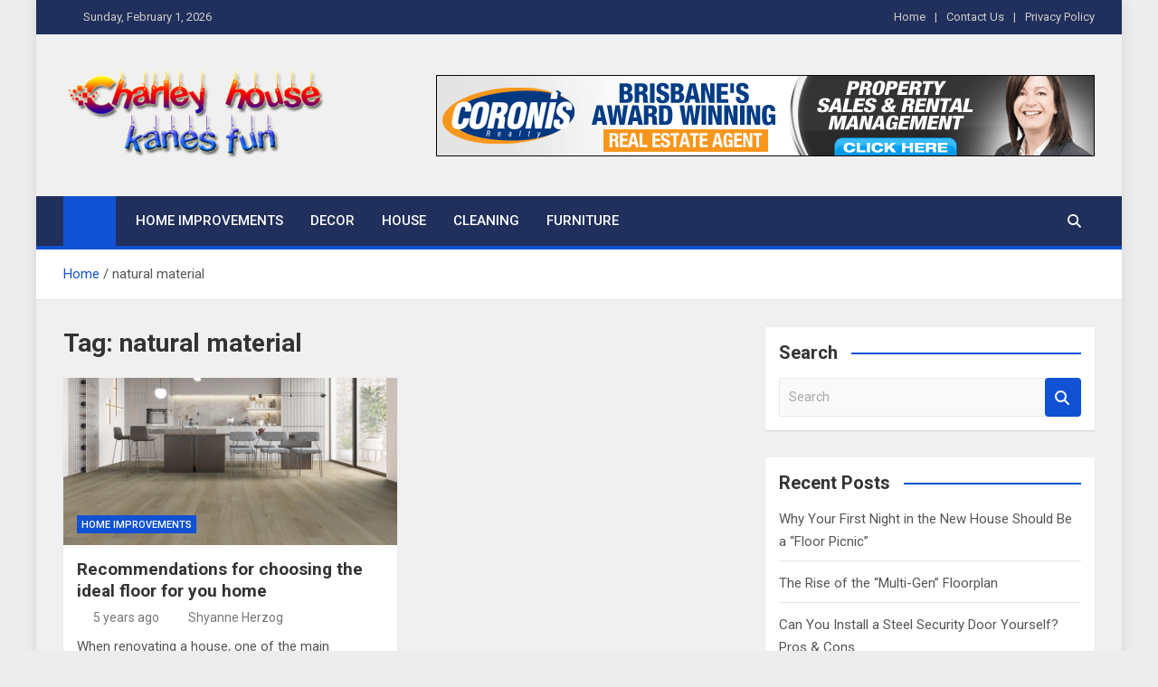

--- FILE ---
content_type: text/html; charset=UTF-8
request_url: https://charleykanesfunhouse.com/tag/natural-material/
body_size: 10527
content:
<!doctype html>
<html lang="en-US">
<head>
	<meta charset="UTF-8">
	<meta name="viewport" content="width=device-width, initial-scale=1, shrink-to-fit=no">
	<link rel="profile" href="https://gmpg.org/xfn/11">

	<meta name='robots' content='index, follow, max-image-preview:large, max-snippet:-1, max-video-preview:-1' />

	<!-- This site is optimized with the Yoast SEO plugin v26.8 - https://yoast.com/product/yoast-seo-wordpress/ -->
	<title>natural material Archives - Charley Kanes Fun House</title>
	<link rel="canonical" href="https://charleykanesfunhouse.com/tag/natural-material/" />
	<meta property="og:locale" content="en_US" />
	<meta property="og:type" content="article" />
	<meta property="og:title" content="natural material Archives - Charley Kanes Fun House" />
	<meta property="og:url" content="https://charleykanesfunhouse.com/tag/natural-material/" />
	<meta property="og:site_name" content="Charley Kanes Fun House" />
	<meta name="twitter:card" content="summary_large_image" />
	<script type="application/ld+json" class="yoast-schema-graph">{"@context":"https://schema.org","@graph":[{"@type":"CollectionPage","@id":"https://charleykanesfunhouse.com/tag/natural-material/","url":"https://charleykanesfunhouse.com/tag/natural-material/","name":"natural material Archives - Charley Kanes Fun House","isPartOf":{"@id":"/#website"},"primaryImageOfPage":{"@id":"https://charleykanesfunhouse.com/tag/natural-material/#primaryimage"},"image":{"@id":"https://charleykanesfunhouse.com/tag/natural-material/#primaryimage"},"thumbnailUrl":"https://charleykanesfunhouse.com/wp-content/uploads/2021/08/y.jpg","breadcrumb":{"@id":"https://charleykanesfunhouse.com/tag/natural-material/#breadcrumb"},"inLanguage":"en-US"},{"@type":"ImageObject","inLanguage":"en-US","@id":"https://charleykanesfunhouse.com/tag/natural-material/#primaryimage","url":"https://charleykanesfunhouse.com/wp-content/uploads/2021/08/y.jpg","contentUrl":"https://charleykanesfunhouse.com/wp-content/uploads/2021/08/y.jpg","width":800,"height":600},{"@type":"BreadcrumbList","@id":"https://charleykanesfunhouse.com/tag/natural-material/#breadcrumb","itemListElement":[{"@type":"ListItem","position":1,"name":"Home","item":"https://charleykanesfunhouse.com/"},{"@type":"ListItem","position":2,"name":"natural material"}]},{"@type":"WebSite","@id":"/#website","url":"/","name":"Charley Kanes Fun House","description":"Home Blog","publisher":{"@id":"/#organization"},"potentialAction":[{"@type":"SearchAction","target":{"@type":"EntryPoint","urlTemplate":"/?s={search_term_string}"},"query-input":{"@type":"PropertyValueSpecification","valueRequired":true,"valueName":"search_term_string"}}],"inLanguage":"en-US"},{"@type":"Organization","@id":"/#organization","name":"Charley Kanes Fun House","url":"/","logo":{"@type":"ImageObject","inLanguage":"en-US","@id":"/#/schema/logo/image/","url":"https://charleykanesfunhouse.com/wp-content/uploads/2021/11/Charleykensfunhouse-e1637227580267.png","contentUrl":"https://charleykanesfunhouse.com/wp-content/uploads/2021/11/Charleykensfunhouse-e1637227580267.png","width":300,"height":119,"caption":"Charley Kanes Fun House"},"image":{"@id":"/#/schema/logo/image/"}}]}</script>
	<!-- / Yoast SEO plugin. -->


<link rel='dns-prefetch' href='//fonts.googleapis.com' />
<link rel="alternate" type="application/rss+xml" title="Charley Kanes Fun House &raquo; Feed" href="https://charleykanesfunhouse.com/feed/" />
<link rel="alternate" type="application/rss+xml" title="Charley Kanes Fun House &raquo; natural material Tag Feed" href="https://charleykanesfunhouse.com/tag/natural-material/feed/" />
<style id='wp-img-auto-sizes-contain-inline-css'>
img:is([sizes=auto i],[sizes^="auto," i]){contain-intrinsic-size:3000px 1500px}
/*# sourceURL=wp-img-auto-sizes-contain-inline-css */
</style>

<style id='wp-emoji-styles-inline-css'>

	img.wp-smiley, img.emoji {
		display: inline !important;
		border: none !important;
		box-shadow: none !important;
		height: 1em !important;
		width: 1em !important;
		margin: 0 0.07em !important;
		vertical-align: -0.1em !important;
		background: none !important;
		padding: 0 !important;
	}
/*# sourceURL=wp-emoji-styles-inline-css */
</style>
<link rel='stylesheet' id='wp-block-library-css' href='https://charleykanesfunhouse.com/wp-includes/css/dist/block-library/style.min.css?ver=6.9' media='all' />
<style id='global-styles-inline-css'>
:root{--wp--preset--aspect-ratio--square: 1;--wp--preset--aspect-ratio--4-3: 4/3;--wp--preset--aspect-ratio--3-4: 3/4;--wp--preset--aspect-ratio--3-2: 3/2;--wp--preset--aspect-ratio--2-3: 2/3;--wp--preset--aspect-ratio--16-9: 16/9;--wp--preset--aspect-ratio--9-16: 9/16;--wp--preset--color--black: #000000;--wp--preset--color--cyan-bluish-gray: #abb8c3;--wp--preset--color--white: #ffffff;--wp--preset--color--pale-pink: #f78da7;--wp--preset--color--vivid-red: #cf2e2e;--wp--preset--color--luminous-vivid-orange: #ff6900;--wp--preset--color--luminous-vivid-amber: #fcb900;--wp--preset--color--light-green-cyan: #7bdcb5;--wp--preset--color--vivid-green-cyan: #00d084;--wp--preset--color--pale-cyan-blue: #8ed1fc;--wp--preset--color--vivid-cyan-blue: #0693e3;--wp--preset--color--vivid-purple: #9b51e0;--wp--preset--gradient--vivid-cyan-blue-to-vivid-purple: linear-gradient(135deg,rgb(6,147,227) 0%,rgb(155,81,224) 100%);--wp--preset--gradient--light-green-cyan-to-vivid-green-cyan: linear-gradient(135deg,rgb(122,220,180) 0%,rgb(0,208,130) 100%);--wp--preset--gradient--luminous-vivid-amber-to-luminous-vivid-orange: linear-gradient(135deg,rgb(252,185,0) 0%,rgb(255,105,0) 100%);--wp--preset--gradient--luminous-vivid-orange-to-vivid-red: linear-gradient(135deg,rgb(255,105,0) 0%,rgb(207,46,46) 100%);--wp--preset--gradient--very-light-gray-to-cyan-bluish-gray: linear-gradient(135deg,rgb(238,238,238) 0%,rgb(169,184,195) 100%);--wp--preset--gradient--cool-to-warm-spectrum: linear-gradient(135deg,rgb(74,234,220) 0%,rgb(151,120,209) 20%,rgb(207,42,186) 40%,rgb(238,44,130) 60%,rgb(251,105,98) 80%,rgb(254,248,76) 100%);--wp--preset--gradient--blush-light-purple: linear-gradient(135deg,rgb(255,206,236) 0%,rgb(152,150,240) 100%);--wp--preset--gradient--blush-bordeaux: linear-gradient(135deg,rgb(254,205,165) 0%,rgb(254,45,45) 50%,rgb(107,0,62) 100%);--wp--preset--gradient--luminous-dusk: linear-gradient(135deg,rgb(255,203,112) 0%,rgb(199,81,192) 50%,rgb(65,88,208) 100%);--wp--preset--gradient--pale-ocean: linear-gradient(135deg,rgb(255,245,203) 0%,rgb(182,227,212) 50%,rgb(51,167,181) 100%);--wp--preset--gradient--electric-grass: linear-gradient(135deg,rgb(202,248,128) 0%,rgb(113,206,126) 100%);--wp--preset--gradient--midnight: linear-gradient(135deg,rgb(2,3,129) 0%,rgb(40,116,252) 100%);--wp--preset--font-size--small: 13px;--wp--preset--font-size--medium: 20px;--wp--preset--font-size--large: 36px;--wp--preset--font-size--x-large: 42px;--wp--preset--spacing--20: 0.44rem;--wp--preset--spacing--30: 0.67rem;--wp--preset--spacing--40: 1rem;--wp--preset--spacing--50: 1.5rem;--wp--preset--spacing--60: 2.25rem;--wp--preset--spacing--70: 3.38rem;--wp--preset--spacing--80: 5.06rem;--wp--preset--shadow--natural: 6px 6px 9px rgba(0, 0, 0, 0.2);--wp--preset--shadow--deep: 12px 12px 50px rgba(0, 0, 0, 0.4);--wp--preset--shadow--sharp: 6px 6px 0px rgba(0, 0, 0, 0.2);--wp--preset--shadow--outlined: 6px 6px 0px -3px rgb(255, 255, 255), 6px 6px rgb(0, 0, 0);--wp--preset--shadow--crisp: 6px 6px 0px rgb(0, 0, 0);}:where(.is-layout-flex){gap: 0.5em;}:where(.is-layout-grid){gap: 0.5em;}body .is-layout-flex{display: flex;}.is-layout-flex{flex-wrap: wrap;align-items: center;}.is-layout-flex > :is(*, div){margin: 0;}body .is-layout-grid{display: grid;}.is-layout-grid > :is(*, div){margin: 0;}:where(.wp-block-columns.is-layout-flex){gap: 2em;}:where(.wp-block-columns.is-layout-grid){gap: 2em;}:where(.wp-block-post-template.is-layout-flex){gap: 1.25em;}:where(.wp-block-post-template.is-layout-grid){gap: 1.25em;}.has-black-color{color: var(--wp--preset--color--black) !important;}.has-cyan-bluish-gray-color{color: var(--wp--preset--color--cyan-bluish-gray) !important;}.has-white-color{color: var(--wp--preset--color--white) !important;}.has-pale-pink-color{color: var(--wp--preset--color--pale-pink) !important;}.has-vivid-red-color{color: var(--wp--preset--color--vivid-red) !important;}.has-luminous-vivid-orange-color{color: var(--wp--preset--color--luminous-vivid-orange) !important;}.has-luminous-vivid-amber-color{color: var(--wp--preset--color--luminous-vivid-amber) !important;}.has-light-green-cyan-color{color: var(--wp--preset--color--light-green-cyan) !important;}.has-vivid-green-cyan-color{color: var(--wp--preset--color--vivid-green-cyan) !important;}.has-pale-cyan-blue-color{color: var(--wp--preset--color--pale-cyan-blue) !important;}.has-vivid-cyan-blue-color{color: var(--wp--preset--color--vivid-cyan-blue) !important;}.has-vivid-purple-color{color: var(--wp--preset--color--vivid-purple) !important;}.has-black-background-color{background-color: var(--wp--preset--color--black) !important;}.has-cyan-bluish-gray-background-color{background-color: var(--wp--preset--color--cyan-bluish-gray) !important;}.has-white-background-color{background-color: var(--wp--preset--color--white) !important;}.has-pale-pink-background-color{background-color: var(--wp--preset--color--pale-pink) !important;}.has-vivid-red-background-color{background-color: var(--wp--preset--color--vivid-red) !important;}.has-luminous-vivid-orange-background-color{background-color: var(--wp--preset--color--luminous-vivid-orange) !important;}.has-luminous-vivid-amber-background-color{background-color: var(--wp--preset--color--luminous-vivid-amber) !important;}.has-light-green-cyan-background-color{background-color: var(--wp--preset--color--light-green-cyan) !important;}.has-vivid-green-cyan-background-color{background-color: var(--wp--preset--color--vivid-green-cyan) !important;}.has-pale-cyan-blue-background-color{background-color: var(--wp--preset--color--pale-cyan-blue) !important;}.has-vivid-cyan-blue-background-color{background-color: var(--wp--preset--color--vivid-cyan-blue) !important;}.has-vivid-purple-background-color{background-color: var(--wp--preset--color--vivid-purple) !important;}.has-black-border-color{border-color: var(--wp--preset--color--black) !important;}.has-cyan-bluish-gray-border-color{border-color: var(--wp--preset--color--cyan-bluish-gray) !important;}.has-white-border-color{border-color: var(--wp--preset--color--white) !important;}.has-pale-pink-border-color{border-color: var(--wp--preset--color--pale-pink) !important;}.has-vivid-red-border-color{border-color: var(--wp--preset--color--vivid-red) !important;}.has-luminous-vivid-orange-border-color{border-color: var(--wp--preset--color--luminous-vivid-orange) !important;}.has-luminous-vivid-amber-border-color{border-color: var(--wp--preset--color--luminous-vivid-amber) !important;}.has-light-green-cyan-border-color{border-color: var(--wp--preset--color--light-green-cyan) !important;}.has-vivid-green-cyan-border-color{border-color: var(--wp--preset--color--vivid-green-cyan) !important;}.has-pale-cyan-blue-border-color{border-color: var(--wp--preset--color--pale-cyan-blue) !important;}.has-vivid-cyan-blue-border-color{border-color: var(--wp--preset--color--vivid-cyan-blue) !important;}.has-vivid-purple-border-color{border-color: var(--wp--preset--color--vivid-purple) !important;}.has-vivid-cyan-blue-to-vivid-purple-gradient-background{background: var(--wp--preset--gradient--vivid-cyan-blue-to-vivid-purple) !important;}.has-light-green-cyan-to-vivid-green-cyan-gradient-background{background: var(--wp--preset--gradient--light-green-cyan-to-vivid-green-cyan) !important;}.has-luminous-vivid-amber-to-luminous-vivid-orange-gradient-background{background: var(--wp--preset--gradient--luminous-vivid-amber-to-luminous-vivid-orange) !important;}.has-luminous-vivid-orange-to-vivid-red-gradient-background{background: var(--wp--preset--gradient--luminous-vivid-orange-to-vivid-red) !important;}.has-very-light-gray-to-cyan-bluish-gray-gradient-background{background: var(--wp--preset--gradient--very-light-gray-to-cyan-bluish-gray) !important;}.has-cool-to-warm-spectrum-gradient-background{background: var(--wp--preset--gradient--cool-to-warm-spectrum) !important;}.has-blush-light-purple-gradient-background{background: var(--wp--preset--gradient--blush-light-purple) !important;}.has-blush-bordeaux-gradient-background{background: var(--wp--preset--gradient--blush-bordeaux) !important;}.has-luminous-dusk-gradient-background{background: var(--wp--preset--gradient--luminous-dusk) !important;}.has-pale-ocean-gradient-background{background: var(--wp--preset--gradient--pale-ocean) !important;}.has-electric-grass-gradient-background{background: var(--wp--preset--gradient--electric-grass) !important;}.has-midnight-gradient-background{background: var(--wp--preset--gradient--midnight) !important;}.has-small-font-size{font-size: var(--wp--preset--font-size--small) !important;}.has-medium-font-size{font-size: var(--wp--preset--font-size--medium) !important;}.has-large-font-size{font-size: var(--wp--preset--font-size--large) !important;}.has-x-large-font-size{font-size: var(--wp--preset--font-size--x-large) !important;}
/*# sourceURL=global-styles-inline-css */
</style>

<style id='classic-theme-styles-inline-css'>
/*! This file is auto-generated */
.wp-block-button__link{color:#fff;background-color:#32373c;border-radius:9999px;box-shadow:none;text-decoration:none;padding:calc(.667em + 2px) calc(1.333em + 2px);font-size:1.125em}.wp-block-file__button{background:#32373c;color:#fff;text-decoration:none}
/*# sourceURL=/wp-includes/css/classic-themes.min.css */
</style>
<link rel='stylesheet' id='contact-form-7-css' href='https://charleykanesfunhouse.com/wp-content/plugins/contact-form-7/includes/css/styles.css?ver=6.1.4' media='all' />
<link rel='stylesheet' id='bootstrap-style-css' href='https://charleykanesfunhouse.com/wp-content/themes/magazinenp/assets/vendor/bootstrap/css/bootstrap.min.css?ver=5.3.2' media='all' />
<link rel='stylesheet' id='font-awesome-style-css' href='https://charleykanesfunhouse.com/wp-content/themes/magazinenp/assets/vendor/font-awesome/css/font-awesome.css?ver=6.9' media='all' />
<link rel='stylesheet' id='magazinenp-google-fonts-css' href='//fonts.googleapis.com/css?family=Roboto%3A100%2C300%2C300i%2C400%2C400i%2C500%2C500i%2C700%2C700i&#038;ver=6.9' media='all' />
<link rel='stylesheet' id='owl-carousel-css' href='https://charleykanesfunhouse.com/wp-content/themes/magazinenp/assets/vendor/owl-carousel/owl.carousel.min.css?ver=2.3.4' media='all' />
<link rel='stylesheet' id='magazinenp-main-style-css' href='https://charleykanesfunhouse.com/wp-content/themes/magazinenp/assets/css/magazinenp.css?ver=1.2.10' media='all' />
<link rel='stylesheet' id='magazinenp-style-css' href='https://charleykanesfunhouse.com/wp-content/themes/magazinenp/style.css?ver=6.9' media='all' />
<script src="https://charleykanesfunhouse.com/wp-includes/js/jquery/jquery.min.js?ver=3.7.1" id="jquery-core-js"></script>
<script src="https://charleykanesfunhouse.com/wp-includes/js/jquery/jquery-migrate.min.js?ver=3.4.1" id="jquery-migrate-js"></script>
<link rel="https://api.w.org/" href="https://charleykanesfunhouse.com/wp-json/" /><link rel="alternate" title="JSON" type="application/json" href="https://charleykanesfunhouse.com/wp-json/wp/v2/tags/8" /><link rel="EditURI" type="application/rsd+xml" title="RSD" href="https://charleykanesfunhouse.com/xmlrpc.php?rsd" />
<meta name="generator" content="WordPress 6.9" />

        <style class="magazinenp-dynamic-css">

            
        </style>

        		<style>
						.site-title,
			.site-description {
				position: absolute;
				clip: rect(1px, 1px, 1px, 1px);
			}

					</style>
		<style id="custom-background-css">
body.custom-background { background-color: #ededed; }
</style>
	<link rel="icon" href="https://charleykanesfunhouse.com/wp-content/uploads/2021/11/cropped-house-32x32.png" sizes="32x32" />
<link rel="icon" href="https://charleykanesfunhouse.com/wp-content/uploads/2021/11/cropped-house-192x192.png" sizes="192x192" />
<link rel="apple-touch-icon" href="https://charleykanesfunhouse.com/wp-content/uploads/2021/11/cropped-house-180x180.png" />
<meta name="msapplication-TileImage" content="https://charleykanesfunhouse.com/wp-content/uploads/2021/11/cropped-house-270x270.png" />
</head>

<body class="archive tag tag-natural-material tag-8 custom-background wp-custom-logo wp-theme-magazinenp theme-body group-blog title-style4 magazinenp-image-hover-effect-theme_default right boxed_content_layout hfeed">


<div id="page" class="site">
	<a class="skip-link screen-reader-text" href="#content">Skip to content</a>
	<header id="masthead" class="site-header">
		<div class="mnp-top-header mnp-top-header-nav-on">
    <div class="container">
        <div class="row gutter-10">
                            <div class="col col-sm mnp-date-section">
                    <div class="date">
                        <ul>
                            <li>
                                <i class="mnp-icon fa fa-clock"></i>&nbsp;&nbsp;Sunday, February 1, 2026                            </li>
                        </ul>
                    </div>
                </div>
            
                            <div class="col-auto mnp-social-profiles official">
                    
		<ul class="clearfix">
								<li><a target="_blank" href="http://facebook.com"
						   class="fab fa-facebook-f"></a></li>
									<li><a target="_blank" href="http://x.com"
						   class="fab fa-x"></a></li>
									<li><a target="_blank" href="http://linkedin.com"
						   class="fab fa-linkedin"></a></li>
									<li><a target="_blank" href="http://instagram.com"
						   class="fab fa-instagram"></a></li>
									<li><a target="_blank" href="http://youtube.com"
						   class="fab fa-youtube"></a></li>
									<li><a target="_blank" href="http://pinterest.com"
						   class="fab fa-pinterest"></a></li>
						</ul>
	                </div>
                            <div class="col-md-auto mnp-top-header-nav order-md-2">
                    <button class="mnp-top-header-nav-menu-toggle">Responsive Menu</button>
                    <ul class="clearfix"><li id="menu-item-85" class="menu-item menu-item-type-post_type menu-item-object-page menu-item-home menu-item-85"><a href="https://charleykanesfunhouse.com/">Home</a></li>
<li id="menu-item-79" class="menu-item menu-item-type-post_type menu-item-object-page menu-item-79"><a href="https://charleykanesfunhouse.com/contact-us/">Contact Us</a></li>
<li id="menu-item-81" class="menu-item menu-item-type-post_type menu-item-object-page menu-item-81"><a href="https://charleykanesfunhouse.com/privacy-policy/">Privacy Policy</a></li>
</ul>                </div>
                    </div>
    </div>
</div><div class="mnp-mid-header" >
    <div class="container">
        <div class="row align-items-center">
            <div class="col-lg-4 mnp-branding-wrap">
                <div class="site-branding navbar-brand">
                    <a href="https://charleykanesfunhouse.com/" class="custom-logo-link" rel="home"><img width="300" height="119" src="https://charleykanesfunhouse.com/wp-content/uploads/2021/11/Charleykensfunhouse-e1637227580267.png" class="custom-logo" alt="Charley Kanes Fun House" decoding="async" /></a>                        <h2 class="site-title"><a href="https://charleykanesfunhouse.com/"
                                                  rel="home">Charley Kanes Fun House</a></h2>
                                            <p class="site-description">Home Blog</p>
                                    </div>
            </div>
                            <div class="col-lg-8 navbar-ad-section">
                                            <img class="img-fluid"
                             src="https://charleykanesfunhouse.com/wp-content/uploads/2021/11/CYWRlZ44758_r_1.gif"
                             alt="Banner Add">
                                        </div>
                    </div>
    </div>
</div>
<nav class="mnp-bottom-header navbar navbar-expand-lg d-block mnp-sticky">
	<div class="navigation-bar">
		<div class="navigation-bar-top">
			<div class="container">
									<div class="mnp-home-icon"><a href="https://charleykanesfunhouse.com/" rel="home"><i
								class="fa fa-home"></i></a></div>

				
				<button class="navbar-toggler menu-toggle collapsed" type="button" data-bs-toggle="collapse"
						data-bs-target="#navbarCollapse" aria-controls="navbarCollapse" aria-expanded="false"
						aria-label="Toggle navigation"></button>
									<button class="search-toggle"></button>
							</div>

			<div class="search-bar">
				<div class="container">
					<div id="magazinenp-search-block" class="search-block off">
						<form action="https://charleykanesfunhouse.com/" method="get" class="search-form">
	<label class="assistive-text"> Search </label>
	<div class="input-group">
		<input type="search" value="" placeholder="Search" class="form-control s" name="s">
		<div class="input-group-prepend">
			<button class="btn btn-theme">Search</button>
		</div>
	</div>
</form>
					</div>
				</div>
			</div>
		</div>
		<div class="navbar-main">
			<div class="container">
									<div class="mnp-home-icon"><a href="https://charleykanesfunhouse.com/" rel="home"><i
								class="fa fa-home"></i></a></div>

								<div class="collapse navbar-collapse" id="navbarCollapse">
					<div id="site-navigation"
						 class="main-navigation nav-uppercase"
						 role="navigation">
						<ul class="nav-menu navbar-nav d-lg-block"><li id="menu-item-72" class="menu-item menu-item-type-taxonomy menu-item-object-category menu-item-72"><a href="https://charleykanesfunhouse.com/category/home-improvements/">Home Improvements</a></li>
<li id="menu-item-73" class="menu-item menu-item-type-taxonomy menu-item-object-category menu-item-73"><a href="https://charleykanesfunhouse.com/category/decor/">Decor</a></li>
<li id="menu-item-74" class="menu-item menu-item-type-taxonomy menu-item-object-category menu-item-74"><a href="https://charleykanesfunhouse.com/category/house/">House</a></li>
<li id="menu-item-75" class="menu-item menu-item-type-taxonomy menu-item-object-category menu-item-75"><a href="https://charleykanesfunhouse.com/category/cleaning/">Cleaning</a></li>
<li id="menu-item-76" class="menu-item menu-item-type-taxonomy menu-item-object-category menu-item-76"><a href="https://charleykanesfunhouse.com/category/furniture/">Furniture</a></li>
</ul>					</div>
				</div>
									<div class="nav-search">
						<button class="search-toggle"></button>
					</div>
							</div>
		</div>
	</div>

</nav>
    <div id="breadcrumb">
        <div class="container">
            <div role="navigation" aria-label="Breadcrumbs" class="breadcrumb-trail breadcrumbs" itemprop="breadcrumb"><ul class="trail-items" itemscope itemtype="http://schema.org/BreadcrumbList"><meta name="numberOfItems" content="2" /><meta name="itemListOrder" content="Ascending" /><li itemprop="itemListElement" itemscope itemtype="http://schema.org/ListItem" class="trail-item trail-begin"><a href="https://charleykanesfunhouse.com/" rel="home" itemprop="item"><span itemprop="name">Home</span></a><meta itemprop="position" content="1" /></li><li itemprop="itemListElement" itemscope itemtype="http://schema.org/ListItem" class="trail-item trail-end"><span itemprop="name">natural material</span><meta itemprop="position" content="2" /></li></ul></div>        </div>
    </div>

	</header>

		<div id="content"
		 class="site-content">
		<div class="container">
						<div class="row justify-content-center site-content-row">
		<!-- #start of primary div--><div id="primary" class="content-area col-lg-8 "> 		<main id="main" class="site-main">

						<header class="page-header">
				<h1 class="page-title">Tag: <span>natural material</span></h1>			</header><!-- .page-header -->
							<div class="row gutter-parent-14 post-wrap">
				<div
	class="col-sm-6  col-lg-6  post-col">

	<div class="post-6 post type-post status-publish format-standard has-post-thumbnail hentry category-home-improvements tag-clients-routine tag-floor-material tag-models-and-styles tag-natural-material tag-synthetic-materials">

		    <figure class="post-featured-image mnp-post-image-wrap magazinenp-parts-item">
        <a title="Recommendations for choosing the ideal floor for you home" href="https://charleykanesfunhouse.com/recommendations-for-choosing-the-ideal-floor-for-you-home/" class="mnp-post-image"
           style="background-image: url('https://charleykanesfunhouse.com/wp-content/uploads/2021/08/y.jpg');"></a>
        <div class="entry-meta category-meta">
    <div class="cat-links">			<a class="mnp-category-item mnp-cat-3"
			   href="https://charleykanesfunhouse.com/category/home-improvements/" rel="category tag">Home Improvements</a>

			</div></div>
    </figure><!-- .post-featured-image .mnp-post-image-wrap -->
    <header class="entry-header magazinenp-parts-item">
    <h2 class="entry-title"><a href="https://charleykanesfunhouse.com/recommendations-for-choosing-the-ideal-floor-for-you-home/" rel="bookmark">Recommendations for choosing the ideal floor for you home</a></h2></header>		<div class="entry-meta magazinenp-parts-item">
			<div class="date created-date"><a href="https://charleykanesfunhouse.com/recommendations-for-choosing-the-ideal-floor-for-you-home/" title="Recommendations for choosing the ideal floor for you home"><i class="mnp-icon fa fa-clock"></i>5 years ago</a> </div> <div class="by-author vcard author"><a href="https://charleykanesfunhouse.com/author/shyanne-herzog/"><i class="mnp-icon fa fa-user-circle"></i>Shyanne Herzog</a> </div>					</div>
	<div class="entry-content magazinenp-parts-item">
	<p>When renovating a house, one of the main questions before starting the work is the right choice of floors according to each environment. The wide variety of models and styles,&hellip; </p>
</div>
	</div>

</div>
				</div><!-- .row .gutter-parent-14 .post-wrap-->

				
		</main><!-- #main -->
		</div><!-- #end of primary div-->
<aside id="secondary" class="col-lg-4 widget-area">
    <div class="sticky-sidebar">
        <section id="search-2" class="widget widget_search"><div class="widget-title-wrapper"><h3 class="widget-title">Search</h3></div><form action="https://charleykanesfunhouse.com/" method="get" class="search-form">
	<label class="assistive-text"> Search </label>
	<div class="input-group">
		<input type="search" value="" placeholder="Search" class="form-control s" name="s">
		<div class="input-group-prepend">
			<button class="btn btn-theme">Search</button>
		</div>
	</div>
</form>
</section>
		<section id="recent-posts-2" class="widget widget_recent_entries">
		<div class="widget-title-wrapper"><h3 class="widget-title">Recent Posts</h3></div>
		<ul>
											<li>
					<a href="https://charleykanesfunhouse.com/why-your-first-night-in-the-new-house-should-be-a-floor-picnic/">Why Your First Night in the New House Should Be a “Floor Picnic”</a>
									</li>
											<li>
					<a href="https://charleykanesfunhouse.com/the-rise-of-the-multi-gen-floorplan/">The Rise of the “Multi-Gen” Floorplan</a>
									</li>
											<li>
					<a href="https://charleykanesfunhouse.com/can-you-install-a-steel-security-door-yourself-pros-cons/">Can You Install a Steel Security Door Yourself? Pros &#038; Cons</a>
									</li>
											<li>
					<a href="https://charleykanesfunhouse.com/5-things-to-inspect-on-your-jib-attachment-before-every-shift/">5 Things to Inspect on Your Jib Attachment Before Every Shift</a>
									</li>
											<li>
					<a href="https://charleykanesfunhouse.com/beyond-the-buzz-the-ultimate-guide-to-modern-intercom-upgrades/">Beyond the Buzz: The Ultimate Guide to Modern Intercom Upgrades</a>
									</li>
					</ul>

		</section><section id="archives-2" class="widget widget_archive"><div class="widget-title-wrapper"><h3 class="widget-title">Archives</h3></div>
			<ul>
					<li><a href='https://charleykanesfunhouse.com/2026/01/'>January 2026</a></li>
	<li><a href='https://charleykanesfunhouse.com/2025/12/'>December 2025</a></li>
	<li><a href='https://charleykanesfunhouse.com/2025/11/'>November 2025</a></li>
	<li><a href='https://charleykanesfunhouse.com/2025/10/'>October 2025</a></li>
	<li><a href='https://charleykanesfunhouse.com/2025/09/'>September 2025</a></li>
	<li><a href='https://charleykanesfunhouse.com/2025/06/'>June 2025</a></li>
	<li><a href='https://charleykanesfunhouse.com/2025/04/'>April 2025</a></li>
	<li><a href='https://charleykanesfunhouse.com/2025/03/'>March 2025</a></li>
	<li><a href='https://charleykanesfunhouse.com/2025/02/'>February 2025</a></li>
	<li><a href='https://charleykanesfunhouse.com/2025/01/'>January 2025</a></li>
	<li><a href='https://charleykanesfunhouse.com/2024/12/'>December 2024</a></li>
	<li><a href='https://charleykanesfunhouse.com/2024/11/'>November 2024</a></li>
	<li><a href='https://charleykanesfunhouse.com/2024/10/'>October 2024</a></li>
	<li><a href='https://charleykanesfunhouse.com/2024/09/'>September 2024</a></li>
	<li><a href='https://charleykanesfunhouse.com/2024/08/'>August 2024</a></li>
	<li><a href='https://charleykanesfunhouse.com/2024/07/'>July 2024</a></li>
	<li><a href='https://charleykanesfunhouse.com/2024/05/'>May 2024</a></li>
	<li><a href='https://charleykanesfunhouse.com/2024/04/'>April 2024</a></li>
	<li><a href='https://charleykanesfunhouse.com/2024/03/'>March 2024</a></li>
	<li><a href='https://charleykanesfunhouse.com/2024/01/'>January 2024</a></li>
	<li><a href='https://charleykanesfunhouse.com/2023/12/'>December 2023</a></li>
	<li><a href='https://charleykanesfunhouse.com/2023/11/'>November 2023</a></li>
	<li><a href='https://charleykanesfunhouse.com/2023/10/'>October 2023</a></li>
	<li><a href='https://charleykanesfunhouse.com/2023/09/'>September 2023</a></li>
	<li><a href='https://charleykanesfunhouse.com/2023/08/'>August 2023</a></li>
	<li><a href='https://charleykanesfunhouse.com/2023/07/'>July 2023</a></li>
	<li><a href='https://charleykanesfunhouse.com/2023/06/'>June 2023</a></li>
	<li><a href='https://charleykanesfunhouse.com/2023/05/'>May 2023</a></li>
	<li><a href='https://charleykanesfunhouse.com/2023/04/'>April 2023</a></li>
	<li><a href='https://charleykanesfunhouse.com/2023/03/'>March 2023</a></li>
	<li><a href='https://charleykanesfunhouse.com/2023/02/'>February 2023</a></li>
	<li><a href='https://charleykanesfunhouse.com/2023/01/'>January 2023</a></li>
	<li><a href='https://charleykanesfunhouse.com/2022/12/'>December 2022</a></li>
	<li><a href='https://charleykanesfunhouse.com/2022/11/'>November 2022</a></li>
	<li><a href='https://charleykanesfunhouse.com/2022/10/'>October 2022</a></li>
	<li><a href='https://charleykanesfunhouse.com/2022/09/'>September 2022</a></li>
	<li><a href='https://charleykanesfunhouse.com/2022/08/'>August 2022</a></li>
	<li><a href='https://charleykanesfunhouse.com/2022/07/'>July 2022</a></li>
	<li><a href='https://charleykanesfunhouse.com/2022/06/'>June 2022</a></li>
	<li><a href='https://charleykanesfunhouse.com/2022/05/'>May 2022</a></li>
	<li><a href='https://charleykanesfunhouse.com/2022/04/'>April 2022</a></li>
	<li><a href='https://charleykanesfunhouse.com/2022/03/'>March 2022</a></li>
	<li><a href='https://charleykanesfunhouse.com/2022/02/'>February 2022</a></li>
	<li><a href='https://charleykanesfunhouse.com/2022/01/'>January 2022</a></li>
	<li><a href='https://charleykanesfunhouse.com/2021/12/'>December 2021</a></li>
	<li><a href='https://charleykanesfunhouse.com/2021/11/'>November 2021</a></li>
	<li><a href='https://charleykanesfunhouse.com/2021/08/'>August 2021</a></li>
	<li><a href='https://charleykanesfunhouse.com/2021/07/'>July 2021</a></li>
	<li><a href='https://charleykanesfunhouse.com/2021/06/'>June 2021</a></li>
	<li><a href='https://charleykanesfunhouse.com/2021/05/'>May 2021</a></li>
	<li><a href='https://charleykanesfunhouse.com/2021/04/'>April 2021</a></li>
	<li><a href='https://charleykanesfunhouse.com/2021/03/'>March 2021</a></li>
	<li><a href='https://charleykanesfunhouse.com/2021/02/'>February 2021</a></li>
	<li><a href='https://charleykanesfunhouse.com/2021/01/'>January 2021</a></li>
	<li><a href='https://charleykanesfunhouse.com/2020/12/'>December 2020</a></li>
	<li><a href='https://charleykanesfunhouse.com/2020/11/'>November 2020</a></li>
	<li><a href='https://charleykanesfunhouse.com/2020/10/'>October 2020</a></li>
	<li><a href='https://charleykanesfunhouse.com/2020/09/'>September 2020</a></li>
	<li><a href='https://charleykanesfunhouse.com/2020/07/'>July 2020</a></li>
			</ul>

			</section><section id="categories-2" class="widget widget_categories"><div class="widget-title-wrapper"><h3 class="widget-title">Categories</h3></div>
			<ul>
					<li class="cat-item cat-item-119"><a href="https://charleykanesfunhouse.com/category/appliance/">Appliance</a>
</li>
	<li class="cat-item cat-item-121"><a href="https://charleykanesfunhouse.com/category/bathroom/">Bathroom</a>
</li>
	<li class="cat-item cat-item-6"><a href="https://charleykanesfunhouse.com/category/cleaning/">Cleaning</a>
</li>
	<li class="cat-item cat-item-128"><a href="https://charleykanesfunhouse.com/category/construction/">Construction</a>
</li>
	<li class="cat-item cat-item-122"><a href="https://charleykanesfunhouse.com/category/decking/">Decking</a>
</li>
	<li class="cat-item cat-item-4"><a href="https://charleykanesfunhouse.com/category/decor/">Decor</a>
</li>
	<li class="cat-item cat-item-1"><a href="https://charleykanesfunhouse.com/category/featured/">Featured</a>
</li>
	<li class="cat-item cat-item-101"><a href="https://charleykanesfunhouse.com/category/flooring/">Flooring</a>
</li>
	<li class="cat-item cat-item-7"><a href="https://charleykanesfunhouse.com/category/furniture/">Furniture</a>
</li>
	<li class="cat-item cat-item-123"><a href="https://charleykanesfunhouse.com/category/home/">Home</a>
</li>
	<li class="cat-item cat-item-3"><a href="https://charleykanesfunhouse.com/category/home-improvements/">Home Improvements</a>
</li>
	<li class="cat-item cat-item-5"><a href="https://charleykanesfunhouse.com/category/house/">House</a>
</li>
	<li class="cat-item cat-item-160"><a href="https://charleykanesfunhouse.com/category/hvac/">HVAC</a>
</li>
	<li class="cat-item cat-item-139"><a href="https://charleykanesfunhouse.com/category/moving/">Moving</a>
</li>
	<li class="cat-item cat-item-118"><a href="https://charleykanesfunhouse.com/category/plumbing/">Plumbing</a>
</li>
	<li class="cat-item cat-item-111"><a href="https://charleykanesfunhouse.com/category/real-estate/">Real Estate</a>
</li>
	<li class="cat-item cat-item-104"><a href="https://charleykanesfunhouse.com/category/roofing/">Roofing</a>
</li>
			</ul>

			</section><section id="magazinenp_column_post_widget-2" class="widget magazinenp-column-post-widget">
		<div class="widget-title-wrapper"><h3 class="widget-title">Latest Posts</h3></div>		<div class="row gutter-parent-14">
								<div class="col-md-6 post-col">
						<div class="mnp-post-boxed inlined clearfix">
															<div class="mnp-post-image-wrap">
									<a href="https://charleykanesfunhouse.com/why-your-first-night-in-the-new-house-should-be-a-floor-picnic/" class="mnp-post-image"
									   style="background-image: url('https://charleykanesfunhouse.com/wp-content/uploads/2026/01/Homes-2.jpg');"></a>
								</div>
														<div class="post-content">
																	<div class="entry-meta category-meta">
										<div class="cat-links">			<a class="mnp-category-item mnp-cat-3"
			   href="https://charleykanesfunhouse.com/category/home-improvements/" rel="category tag">Home Improvements</a>

			</div>									</div><!-- .entry-meta -->
																<h3 class="entry-title"><a href="https://charleykanesfunhouse.com/why-your-first-night-in-the-new-house-should-be-a-floor-picnic/">Why Your First Night in the New House Should Be a “Floor Picnic”</a></h3>								
									<div class="entry-meta">
										<div class="date created-date"><a href="https://charleykanesfunhouse.com/why-your-first-night-in-the-new-house-should-be-a-floor-picnic/" title="Why Your First Night in the New House Should Be a “Floor Picnic”"><i class="mnp-icon fa fa-clock"></i>1 week ago</a> </div> <div class="by-author vcard author"><a href="https://charleykanesfunhouse.com/author/admin/"><i class="mnp-icon fa fa-user-circle"></i>admin</a> </div>									</div>
								
							</div>
						</div><!-- mnp-post-boxed -->
					</div><!-- col-md-6 -->
										<div class="col-md-6 post-col">
						<div class="mnp-post-boxed inlined clearfix">
															<div class="mnp-post-image-wrap">
									<a href="https://charleykanesfunhouse.com/the-rise-of-the-multi-gen-floorplan/" class="mnp-post-image"
									   style="background-image: url('https://charleykanesfunhouse.com/wp-content/uploads/2026/01/Home-Flooring.jpg');"></a>
								</div>
														<div class="post-content">
																	<div class="entry-meta category-meta">
										<div class="cat-links">			<a class="mnp-category-item mnp-cat-3"
			   href="https://charleykanesfunhouse.com/category/home-improvements/" rel="category tag">Home Improvements</a>

			</div>									</div><!-- .entry-meta -->
																<h3 class="entry-title"><a href="https://charleykanesfunhouse.com/the-rise-of-the-multi-gen-floorplan/">The Rise of the “Multi-Gen” Floorplan</a></h3>								
									<div class="entry-meta">
										<div class="date created-date"><a href="https://charleykanesfunhouse.com/the-rise-of-the-multi-gen-floorplan/" title="The Rise of the “Multi-Gen” Floorplan"><i class="mnp-icon fa fa-clock"></i>2 weeks ago</a> </div> <div class="by-author vcard author"><a href="https://charleykanesfunhouse.com/author/carlotta-wuckert/"><i class="mnp-icon fa fa-user-circle"></i>Carlotta Wuckert</a> </div>									</div>
								
							</div>
						</div><!-- mnp-post-boxed -->
					</div><!-- col-md-6 -->
										<div class="col-md-6 post-col">
						<div class="mnp-post-boxed inlined clearfix">
															<div class="mnp-post-image-wrap">
									<a href="https://charleykanesfunhouse.com/can-you-install-a-steel-security-door-yourself-pros-cons/" class="mnp-post-image"
									   style="background-image: url('https://charleykanesfunhouse.com/wp-content/uploads/2026/01/Door-Lock.jpg');"></a>
								</div>
														<div class="post-content">
																	<div class="entry-meta category-meta">
										<div class="cat-links">			<a class="mnp-category-item mnp-cat-123"
			   href="https://charleykanesfunhouse.com/category/home/" rel="category tag">Home</a>

			</div>									</div><!-- .entry-meta -->
																<h3 class="entry-title"><a href="https://charleykanesfunhouse.com/can-you-install-a-steel-security-door-yourself-pros-cons/">Can You Install a Steel Security Door Yourself? Pros &#038; Cons</a></h3>								
									<div class="entry-meta">
										<div class="date created-date"><a href="https://charleykanesfunhouse.com/can-you-install-a-steel-security-door-yourself-pros-cons/" title="Can You Install a Steel Security Door Yourself? Pros &#038; Cons"><i class="mnp-icon fa fa-clock"></i>2 weeks ago</a> </div> <div class="by-author vcard author"><a href="https://charleykanesfunhouse.com/author/carlotta-wuckert/"><i class="mnp-icon fa fa-user-circle"></i>Carlotta Wuckert</a> </div>									</div>
								
							</div>
						</div><!-- mnp-post-boxed -->
					</div><!-- col-md-6 -->
										<div class="col-md-6 post-col">
						<div class="mnp-post-boxed inlined clearfix">
															<div class="mnp-post-image-wrap">
									<a href="https://charleykanesfunhouse.com/5-things-to-inspect-on-your-jib-attachment-before-every-shift/" class="mnp-post-image"
									   style="background-image: url('https://charleykanesfunhouse.com/wp-content/uploads/2026/01/Home-5.jpg');"></a>
								</div>
														<div class="post-content">
																	<div class="entry-meta category-meta">
										<div class="cat-links">			<a class="mnp-category-item mnp-cat-3"
			   href="https://charleykanesfunhouse.com/category/home-improvements/" rel="category tag">Home Improvements</a>

			</div>									</div><!-- .entry-meta -->
																<h3 class="entry-title"><a href="https://charleykanesfunhouse.com/5-things-to-inspect-on-your-jib-attachment-before-every-shift/">5 Things to Inspect on Your Jib Attachment Before Every Shift</a></h3>								
									<div class="entry-meta">
										<div class="date created-date"><a href="https://charleykanesfunhouse.com/5-things-to-inspect-on-your-jib-attachment-before-every-shift/" title="5 Things to Inspect on Your Jib Attachment Before Every Shift"><i class="mnp-icon fa fa-clock"></i>2 weeks ago</a> </div> <div class="by-author vcard author"><a href="https://charleykanesfunhouse.com/author/carlotta-wuckert/"><i class="mnp-icon fa fa-user-circle"></i>Carlotta Wuckert</a> </div>									</div>
								
							</div>
						</div><!-- mnp-post-boxed -->
					</div><!-- col-md-6 -->
							</div><!-- .row .gutter-parent-14-->

		</section><!-- .widget_recent_post -->    </div>
</aside>
</div><!-- row -->
		</div><!-- .container -->
	</div><!-- #content .site-content--><div class="mnp-you-missed-posts">
	<div class="container">
		<section class="related-posts">
			<div class="widget-title-wrapper"><h2 class="magazinenp-title">House</h2></div>			<div class="row gutter-parent-10">
									<div class="col-sm-6 col-lg-3 post-col">
						<div class="mnp-post-boxed">
							<div class="mnp-post-image-wrap">
								<div class="featured-mnp-post-image">
									<a href="https://charleykanesfunhouse.com/importance-of-curtains/" class="mnp-post-image"
									   style="background-image: url('https://charleykanesfunhouse.com/wp-content/uploads/2022/04/c.jpg');"></a>
								</div>
								
									<div class="entry-meta category-meta">
										<div class="cat-links">			<a class="mnp-category-item mnp-cat-5"
			   href="https://charleykanesfunhouse.com/category/house/" rel="category tag">House</a>

			</div>									</div>
															</div>
							<div class="post-content">
								<h3 class="entry-title"><a href="https://charleykanesfunhouse.com/importance-of-curtains/">IMPORTANCE OF CURTAINS</a></h3>																	<div class="entry-meta">
										<div class="date created-date"><a href="https://charleykanesfunhouse.com/importance-of-curtains/" title="IMPORTANCE OF CURTAINS"><i class="mnp-icon fa fa-clock"></i>4 years ago</a> </div> <div class="by-author vcard author"><a href="https://charleykanesfunhouse.com/author/prince-shields/"><i class="mnp-icon fa fa-user-circle"></i>Prince Shields</a> </div>									</div>
															</div>
						</div>
					</div>
									<div class="col-sm-6 col-lg-3 post-col">
						<div class="mnp-post-boxed">
							<div class="mnp-post-image-wrap">
								<div class="featured-mnp-post-image">
									<a href="https://charleykanesfunhouse.com/house-inspections-adelaide/" class="mnp-post-image"
									   style="background-image: url('https://charleykanesfunhouse.com/wp-content/uploads/2021/06/c.jpg');"></a>
								</div>
								
									<div class="entry-meta category-meta">
										<div class="cat-links">			<a class="mnp-category-item mnp-cat-5"
			   href="https://charleykanesfunhouse.com/category/house/" rel="category tag">House</a>

			</div>									</div>
															</div>
							<div class="post-content">
								<h3 class="entry-title"><a href="https://charleykanesfunhouse.com/house-inspections-adelaide/">House Inspections Adelaide &#8211; Must Do Before You Shift To a New Place!</a></h3>																	<div class="entry-meta">
										<div class="date created-date"><a href="https://charleykanesfunhouse.com/house-inspections-adelaide/" title="House Inspections Adelaide &#8211; Must Do Before You Shift To a New Place!"><i class="mnp-icon fa fa-clock"></i>5 years ago</a> </div> <div class="by-author vcard author"><a href="https://charleykanesfunhouse.com/author/carlotta-wuckert/"><i class="mnp-icon fa fa-user-circle"></i>Carlotta Wuckert</a> </div>									</div>
															</div>
						</div>
					</div>
									<div class="col-sm-6 col-lg-3 post-col">
						<div class="mnp-post-boxed">
							<div class="mnp-post-image-wrap">
								<div class="featured-mnp-post-image">
									<a href="https://charleykanesfunhouse.com/what-are-the-perfect-ways-to-do-house-planning/" class="mnp-post-image"
									   style="background-image: url('https://charleykanesfunhouse.com/wp-content/uploads/2021/08/y-6.jpg');"></a>
								</div>
								
									<div class="entry-meta category-meta">
										<div class="cat-links">			<a class="mnp-category-item mnp-cat-5"
			   href="https://charleykanesfunhouse.com/category/house/" rel="category tag">House</a>

			</div>									</div>
															</div>
							<div class="post-content">
								<h3 class="entry-title"><a href="https://charleykanesfunhouse.com/what-are-the-perfect-ways-to-do-house-planning/">What are the perfect ways to do house planning?</a></h3>																	<div class="entry-meta">
										<div class="date created-date"><a href="https://charleykanesfunhouse.com/what-are-the-perfect-ways-to-do-house-planning/" title="What are the perfect ways to do house planning?"><i class="mnp-icon fa fa-clock"></i>5 years ago</a> </div> <div class="by-author vcard author"><a href="https://charleykanesfunhouse.com/author/prince-shields/"><i class="mnp-icon fa fa-user-circle"></i>Prince Shields</a> </div>									</div>
															</div>
						</div>
					</div>
									<div class="col-sm-6 col-lg-3 post-col">
						<div class="mnp-post-boxed">
							<div class="mnp-post-image-wrap">
								<div class="featured-mnp-post-image">
									<a href="https://charleykanesfunhouse.com/indoor-movable-walls-how-to-determine-the-best-choice/" class="mnp-post-image"
									   style="background-image: url('https://charleykanesfunhouse.com/wp-content/uploads/2021/08/y-8.jpg');"></a>
								</div>
								
									<div class="entry-meta category-meta">
										<div class="cat-links">			<a class="mnp-category-item mnp-cat-5"
			   href="https://charleykanesfunhouse.com/category/house/" rel="category tag">House</a>

			</div>									</div>
															</div>
							<div class="post-content">
								<h3 class="entry-title"><a href="https://charleykanesfunhouse.com/indoor-movable-walls-how-to-determine-the-best-choice/">Indoor movable walls – how to determine the best choice?</a></h3>																	<div class="entry-meta">
										<div class="date created-date"><a href="https://charleykanesfunhouse.com/indoor-movable-walls-how-to-determine-the-best-choice/" title="Indoor movable walls – how to determine the best choice?"><i class="mnp-icon fa fa-clock"></i>5 years ago</a> </div> <div class="by-author vcard author"><a href="https://charleykanesfunhouse.com/author/prince-shields/"><i class="mnp-icon fa fa-user-circle"></i>Prince Shields</a> </div>									</div>
															</div>
						</div>
					</div>
											</div>
		</section>
	</div>
</div>
<footer id="colophon" class="site-footer" >
		<div class="widget-area">
		<div class="container">
			<div class="row">
									<div class="col-sm-6 col-lg-3">
						
		<section id="recent-posts-3" class="widget widget_recent_entries">
		<div class="widget-title-wrapper"><h3 class="widget-title">Random Posts</h3></div>
		<ul>
											<li>
					<a href="https://charleykanesfunhouse.com/why-your-first-night-in-the-new-house-should-be-a-floor-picnic/">Why Your First Night in the New House Should Be a “Floor Picnic”</a>
									</li>
											<li>
					<a href="https://charleykanesfunhouse.com/the-rise-of-the-multi-gen-floorplan/">The Rise of the “Multi-Gen” Floorplan</a>
									</li>
											<li>
					<a href="https://charleykanesfunhouse.com/can-you-install-a-steel-security-door-yourself-pros-cons/">Can You Install a Steel Security Door Yourself? Pros &#038; Cons</a>
									</li>
											<li>
					<a href="https://charleykanesfunhouse.com/5-things-to-inspect-on-your-jib-attachment-before-every-shift/">5 Things to Inspect on Your Jib Attachment Before Every Shift</a>
									</li>
											<li>
					<a href="https://charleykanesfunhouse.com/beyond-the-buzz-the-ultimate-guide-to-modern-intercom-upgrades/">Beyond the Buzz: The Ultimate Guide to Modern Intercom Upgrades</a>
									</li>
					</ul>

		</section>					</div>
									<div class="col-sm-6 col-lg-3">
						<section id="categories-3" class="widget widget_categories"><div class="widget-title-wrapper"><h3 class="widget-title">Categories</h3></div>
			<ul>
					<li class="cat-item cat-item-119"><a href="https://charleykanesfunhouse.com/category/appliance/">Appliance</a>
</li>
	<li class="cat-item cat-item-121"><a href="https://charleykanesfunhouse.com/category/bathroom/">Bathroom</a>
</li>
	<li class="cat-item cat-item-6"><a href="https://charleykanesfunhouse.com/category/cleaning/">Cleaning</a>
</li>
	<li class="cat-item cat-item-128"><a href="https://charleykanesfunhouse.com/category/construction/">Construction</a>
</li>
	<li class="cat-item cat-item-122"><a href="https://charleykanesfunhouse.com/category/decking/">Decking</a>
</li>
	<li class="cat-item cat-item-4"><a href="https://charleykanesfunhouse.com/category/decor/">Decor</a>
</li>
	<li class="cat-item cat-item-1"><a href="https://charleykanesfunhouse.com/category/featured/">Featured</a>
</li>
	<li class="cat-item cat-item-101"><a href="https://charleykanesfunhouse.com/category/flooring/">Flooring</a>
</li>
	<li class="cat-item cat-item-7"><a href="https://charleykanesfunhouse.com/category/furniture/">Furniture</a>
</li>
	<li class="cat-item cat-item-123"><a href="https://charleykanesfunhouse.com/category/home/">Home</a>
</li>
	<li class="cat-item cat-item-3"><a href="https://charleykanesfunhouse.com/category/home-improvements/">Home Improvements</a>
</li>
	<li class="cat-item cat-item-5"><a href="https://charleykanesfunhouse.com/category/house/">House</a>
</li>
	<li class="cat-item cat-item-160"><a href="https://charleykanesfunhouse.com/category/hvac/">HVAC</a>
</li>
	<li class="cat-item cat-item-139"><a href="https://charleykanesfunhouse.com/category/moving/">Moving</a>
</li>
	<li class="cat-item cat-item-118"><a href="https://charleykanesfunhouse.com/category/plumbing/">Plumbing</a>
</li>
	<li class="cat-item cat-item-111"><a href="https://charleykanesfunhouse.com/category/real-estate/">Real Estate</a>
</li>
	<li class="cat-item cat-item-104"><a href="https://charleykanesfunhouse.com/category/roofing/">Roofing</a>
</li>
			</ul>

			</section><section id="search-3" class="widget widget_search"><div class="widget-title-wrapper"><h3 class="widget-title">Search</h3></div><form action="https://charleykanesfunhouse.com/" method="get" class="search-form">
	<label class="assistive-text"> Search </label>
	<div class="input-group">
		<input type="search" value="" placeholder="Search" class="form-control s" name="s">
		<div class="input-group-prepend">
			<button class="btn btn-theme">Search</button>
		</div>
	</div>
</form>
</section>					</div>
									<div class="col-sm-6 col-lg-3">
						<section id="archives-3" class="widget widget_archive"><div class="widget-title-wrapper"><h3 class="widget-title">Archives</h3></div>
			<ul>
					<li><a href='https://charleykanesfunhouse.com/2026/01/'>January 2026</a></li>
	<li><a href='https://charleykanesfunhouse.com/2025/12/'>December 2025</a></li>
	<li><a href='https://charleykanesfunhouse.com/2025/11/'>November 2025</a></li>
	<li><a href='https://charleykanesfunhouse.com/2025/10/'>October 2025</a></li>
	<li><a href='https://charleykanesfunhouse.com/2025/09/'>September 2025</a></li>
	<li><a href='https://charleykanesfunhouse.com/2025/06/'>June 2025</a></li>
	<li><a href='https://charleykanesfunhouse.com/2025/04/'>April 2025</a></li>
	<li><a href='https://charleykanesfunhouse.com/2025/03/'>March 2025</a></li>
	<li><a href='https://charleykanesfunhouse.com/2025/02/'>February 2025</a></li>
	<li><a href='https://charleykanesfunhouse.com/2025/01/'>January 2025</a></li>
	<li><a href='https://charleykanesfunhouse.com/2024/12/'>December 2024</a></li>
	<li><a href='https://charleykanesfunhouse.com/2024/11/'>November 2024</a></li>
	<li><a href='https://charleykanesfunhouse.com/2024/10/'>October 2024</a></li>
	<li><a href='https://charleykanesfunhouse.com/2024/09/'>September 2024</a></li>
	<li><a href='https://charleykanesfunhouse.com/2024/08/'>August 2024</a></li>
	<li><a href='https://charleykanesfunhouse.com/2024/07/'>July 2024</a></li>
	<li><a href='https://charleykanesfunhouse.com/2024/05/'>May 2024</a></li>
	<li><a href='https://charleykanesfunhouse.com/2024/04/'>April 2024</a></li>
	<li><a href='https://charleykanesfunhouse.com/2024/03/'>March 2024</a></li>
	<li><a href='https://charleykanesfunhouse.com/2024/01/'>January 2024</a></li>
	<li><a href='https://charleykanesfunhouse.com/2023/12/'>December 2023</a></li>
	<li><a href='https://charleykanesfunhouse.com/2023/11/'>November 2023</a></li>
	<li><a href='https://charleykanesfunhouse.com/2023/10/'>October 2023</a></li>
	<li><a href='https://charleykanesfunhouse.com/2023/09/'>September 2023</a></li>
	<li><a href='https://charleykanesfunhouse.com/2023/08/'>August 2023</a></li>
	<li><a href='https://charleykanesfunhouse.com/2023/07/'>July 2023</a></li>
	<li><a href='https://charleykanesfunhouse.com/2023/06/'>June 2023</a></li>
	<li><a href='https://charleykanesfunhouse.com/2023/05/'>May 2023</a></li>
	<li><a href='https://charleykanesfunhouse.com/2023/04/'>April 2023</a></li>
	<li><a href='https://charleykanesfunhouse.com/2023/03/'>March 2023</a></li>
	<li><a href='https://charleykanesfunhouse.com/2023/02/'>February 2023</a></li>
	<li><a href='https://charleykanesfunhouse.com/2023/01/'>January 2023</a></li>
	<li><a href='https://charleykanesfunhouse.com/2022/12/'>December 2022</a></li>
	<li><a href='https://charleykanesfunhouse.com/2022/11/'>November 2022</a></li>
	<li><a href='https://charleykanesfunhouse.com/2022/10/'>October 2022</a></li>
	<li><a href='https://charleykanesfunhouse.com/2022/09/'>September 2022</a></li>
	<li><a href='https://charleykanesfunhouse.com/2022/08/'>August 2022</a></li>
	<li><a href='https://charleykanesfunhouse.com/2022/07/'>July 2022</a></li>
	<li><a href='https://charleykanesfunhouse.com/2022/06/'>June 2022</a></li>
	<li><a href='https://charleykanesfunhouse.com/2022/05/'>May 2022</a></li>
	<li><a href='https://charleykanesfunhouse.com/2022/04/'>April 2022</a></li>
	<li><a href='https://charleykanesfunhouse.com/2022/03/'>March 2022</a></li>
	<li><a href='https://charleykanesfunhouse.com/2022/02/'>February 2022</a></li>
	<li><a href='https://charleykanesfunhouse.com/2022/01/'>January 2022</a></li>
	<li><a href='https://charleykanesfunhouse.com/2021/12/'>December 2021</a></li>
	<li><a href='https://charleykanesfunhouse.com/2021/11/'>November 2021</a></li>
	<li><a href='https://charleykanesfunhouse.com/2021/08/'>August 2021</a></li>
	<li><a href='https://charleykanesfunhouse.com/2021/07/'>July 2021</a></li>
	<li><a href='https://charleykanesfunhouse.com/2021/06/'>June 2021</a></li>
	<li><a href='https://charleykanesfunhouse.com/2021/05/'>May 2021</a></li>
	<li><a href='https://charleykanesfunhouse.com/2021/04/'>April 2021</a></li>
	<li><a href='https://charleykanesfunhouse.com/2021/03/'>March 2021</a></li>
	<li><a href='https://charleykanesfunhouse.com/2021/02/'>February 2021</a></li>
	<li><a href='https://charleykanesfunhouse.com/2021/01/'>January 2021</a></li>
	<li><a href='https://charleykanesfunhouse.com/2020/12/'>December 2020</a></li>
	<li><a href='https://charleykanesfunhouse.com/2020/11/'>November 2020</a></li>
	<li><a href='https://charleykanesfunhouse.com/2020/10/'>October 2020</a></li>
	<li><a href='https://charleykanesfunhouse.com/2020/09/'>September 2020</a></li>
	<li><a href='https://charleykanesfunhouse.com/2020/07/'>July 2020</a></li>
			</ul>

			</section>					</div>
									<div class="col-sm-6 col-lg-3">
						<section id="text-2" class="widget widget_text"><div class="widget-title-wrapper"><h3 class="widget-title">Home Buy Planning</h3></div>			<div class="textwidget"><p><img loading="lazy" decoding="async" class="aligncenter wp-image-71 size-full" src="https://charleykanesfunhouse.com/wp-content/uploads/2021/11/thumb.gif" alt="" width="288" height="240" /></p>
</div>
		</section>					</div>
							</div>
		</div>
	</div>
<div class="site-info bottom-footer">
	<div class="container">
		<div class="row">
							<div class="col-lg-auto order-lg-2 ml-auto">
					<div class="mnp-social-profiles official">
						
		<ul class="clearfix">
								<li><a target="_blank" href="http://facebook.com"
						   class="fab fa-facebook-f"></a></li>
									<li><a target="_blank" href="http://x.com"
						   class="fab fa-x"></a></li>
									<li><a target="_blank" href="http://linkedin.com"
						   class="fab fa-linkedin"></a></li>
									<li><a target="_blank" href="http://instagram.com"
						   class="fab fa-instagram"></a></li>
									<li><a target="_blank" href="http://youtube.com"
						   class="fab fa-youtube"></a></li>
									<li><a target="_blank" href="http://pinterest.com"
						   class="fab fa-pinterest"></a></li>
						</ul>
						</div>
				</div>
						<div class="copyright col-lg order-lg-1 text-lg-left">
				Copyright © All rights reserved | Charley Kanes Fun House 2020-21 | Theme by <a href="https://mantrabrain.com" target="_blank" title="MantraBrain">MantraBrain</a>			</div>
		</div>
	</div>
</div>
</footer>
<div class="back-to-top"><a title="Go to Top" href="#masthead"></a></div></div><!-- #page --><script type="speculationrules">
{"prefetch":[{"source":"document","where":{"and":[{"href_matches":"/*"},{"not":{"href_matches":["/wp-*.php","/wp-admin/*","/wp-content/uploads/*","/wp-content/*","/wp-content/plugins/*","/wp-content/themes/magazinenp/*","/*\\?(.+)"]}},{"not":{"selector_matches":"a[rel~=\"nofollow\"]"}},{"not":{"selector_matches":".no-prefetch, .no-prefetch a"}}]},"eagerness":"conservative"}]}
</script>
<script src="https://charleykanesfunhouse.com/wp-includes/js/dist/hooks.min.js?ver=dd5603f07f9220ed27f1" id="wp-hooks-js"></script>
<script src="https://charleykanesfunhouse.com/wp-includes/js/dist/i18n.min.js?ver=c26c3dc7bed366793375" id="wp-i18n-js"></script>
<script id="wp-i18n-js-after">
wp.i18n.setLocaleData( { 'text direction\u0004ltr': [ 'ltr' ] } );
//# sourceURL=wp-i18n-js-after
</script>
<script src="https://charleykanesfunhouse.com/wp-content/plugins/contact-form-7/includes/swv/js/index.js?ver=6.1.4" id="swv-js"></script>
<script id="contact-form-7-js-before">
var wpcf7 = {
    "api": {
        "root": "https:\/\/charleykanesfunhouse.com\/wp-json\/",
        "namespace": "contact-form-7\/v1"
    },
    "cached": 1
};
//# sourceURL=contact-form-7-js-before
</script>
<script src="https://charleykanesfunhouse.com/wp-content/plugins/contact-form-7/includes/js/index.js?ver=6.1.4" id="contact-form-7-js"></script>
<script src="https://charleykanesfunhouse.com/wp-content/themes/magazinenp/assets/vendor/bootstrap/js/bootstrap.min.js?ver=5.3.2" id="bootstrap-script-js"></script>
<script src="https://charleykanesfunhouse.com/wp-content/themes/magazinenp/assets/vendor/owl-carousel/owl.carousel.min.js?ver=2.3.4" id="owl-carousel-js"></script>
<script src="https://charleykanesfunhouse.com/wp-content/themes/magazinenp/assets/vendor/match-height/jquery.matchHeight-min.js?ver=0.7.2" id="jquery-match-height-js"></script>
<script src="https://charleykanesfunhouse.com/wp-content/themes/magazinenp/assets/js/skip-link-focus-fix.js?ver=20151215" id="magazinenp-skip-link-focus-fix-js"></script>
<script src="https://charleykanesfunhouse.com/wp-content/themes/magazinenp/assets/vendor/jquery.marquee/jquery.marquee.min.js?ver=6.9" id="jquery-marquee-js"></script>
<script src="https://charleykanesfunhouse.com/wp-content/themes/magazinenp/assets/vendor/sticky/jquery.sticky.js?ver=1.0.4" id="jquery-sticky-js"></script>
<script id="magazinenp-scripts-js-extra">
var magazinenp_script = {"ticker_direction":"left"};
//# sourceURL=magazinenp-scripts-js-extra
</script>
<script src="https://charleykanesfunhouse.com/wp-content/themes/magazinenp/assets/js/magazinenp.js?ver=1.2.10" id="magazinenp-scripts-js"></script>
<script id="wp-emoji-settings" type="application/json">
{"baseUrl":"https://s.w.org/images/core/emoji/17.0.2/72x72/","ext":".png","svgUrl":"https://s.w.org/images/core/emoji/17.0.2/svg/","svgExt":".svg","source":{"concatemoji":"https://charleykanesfunhouse.com/wp-includes/js/wp-emoji-release.min.js?ver=6.9"}}
</script>
<script type="module">
/*! This file is auto-generated */
const a=JSON.parse(document.getElementById("wp-emoji-settings").textContent),o=(window._wpemojiSettings=a,"wpEmojiSettingsSupports"),s=["flag","emoji"];function i(e){try{var t={supportTests:e,timestamp:(new Date).valueOf()};sessionStorage.setItem(o,JSON.stringify(t))}catch(e){}}function c(e,t,n){e.clearRect(0,0,e.canvas.width,e.canvas.height),e.fillText(t,0,0);t=new Uint32Array(e.getImageData(0,0,e.canvas.width,e.canvas.height).data);e.clearRect(0,0,e.canvas.width,e.canvas.height),e.fillText(n,0,0);const a=new Uint32Array(e.getImageData(0,0,e.canvas.width,e.canvas.height).data);return t.every((e,t)=>e===a[t])}function p(e,t){e.clearRect(0,0,e.canvas.width,e.canvas.height),e.fillText(t,0,0);var n=e.getImageData(16,16,1,1);for(let e=0;e<n.data.length;e++)if(0!==n.data[e])return!1;return!0}function u(e,t,n,a){switch(t){case"flag":return n(e,"\ud83c\udff3\ufe0f\u200d\u26a7\ufe0f","\ud83c\udff3\ufe0f\u200b\u26a7\ufe0f")?!1:!n(e,"\ud83c\udde8\ud83c\uddf6","\ud83c\udde8\u200b\ud83c\uddf6")&&!n(e,"\ud83c\udff4\udb40\udc67\udb40\udc62\udb40\udc65\udb40\udc6e\udb40\udc67\udb40\udc7f","\ud83c\udff4\u200b\udb40\udc67\u200b\udb40\udc62\u200b\udb40\udc65\u200b\udb40\udc6e\u200b\udb40\udc67\u200b\udb40\udc7f");case"emoji":return!a(e,"\ud83e\u1fac8")}return!1}function f(e,t,n,a){let r;const o=(r="undefined"!=typeof WorkerGlobalScope&&self instanceof WorkerGlobalScope?new OffscreenCanvas(300,150):document.createElement("canvas")).getContext("2d",{willReadFrequently:!0}),s=(o.textBaseline="top",o.font="600 32px Arial",{});return e.forEach(e=>{s[e]=t(o,e,n,a)}),s}function r(e){var t=document.createElement("script");t.src=e,t.defer=!0,document.head.appendChild(t)}a.supports={everything:!0,everythingExceptFlag:!0},new Promise(t=>{let n=function(){try{var e=JSON.parse(sessionStorage.getItem(o));if("object"==typeof e&&"number"==typeof e.timestamp&&(new Date).valueOf()<e.timestamp+604800&&"object"==typeof e.supportTests)return e.supportTests}catch(e){}return null}();if(!n){if("undefined"!=typeof Worker&&"undefined"!=typeof OffscreenCanvas&&"undefined"!=typeof URL&&URL.createObjectURL&&"undefined"!=typeof Blob)try{var e="postMessage("+f.toString()+"("+[JSON.stringify(s),u.toString(),c.toString(),p.toString()].join(",")+"));",a=new Blob([e],{type:"text/javascript"});const r=new Worker(URL.createObjectURL(a),{name:"wpTestEmojiSupports"});return void(r.onmessage=e=>{i(n=e.data),r.terminate(),t(n)})}catch(e){}i(n=f(s,u,c,p))}t(n)}).then(e=>{for(const n in e)a.supports[n]=e[n],a.supports.everything=a.supports.everything&&a.supports[n],"flag"!==n&&(a.supports.everythingExceptFlag=a.supports.everythingExceptFlag&&a.supports[n]);var t;a.supports.everythingExceptFlag=a.supports.everythingExceptFlag&&!a.supports.flag,a.supports.everything||((t=a.source||{}).concatemoji?r(t.concatemoji):t.wpemoji&&t.twemoji&&(r(t.twemoji),r(t.wpemoji)))});
//# sourceURL=https://charleykanesfunhouse.com/wp-includes/js/wp-emoji-loader.min.js
</script>

</body>
</html>


<!-- Page cached by LiteSpeed Cache 7.7 on 2026-02-01 13:57:48 -->